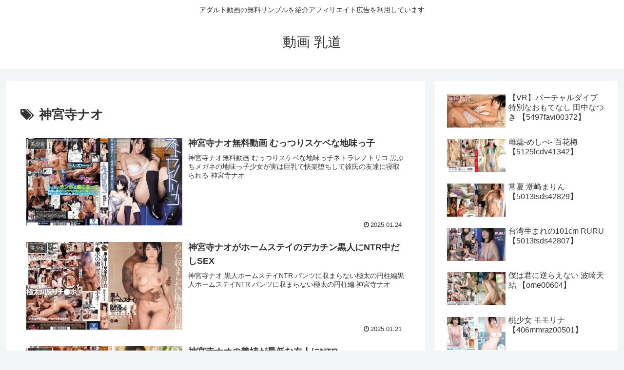

--- FILE ---
content_type: text/javascript
request_url: https://accaii.com/init
body_size: 161
content:
typeof window.accaii.init==='function'?window.accaii.init('4cbcd0a1b6f4b458'):0;

--- FILE ---
content_type: text/javascript; charset=utf-8
request_url: https://accaii.com/dougaitimitido/script?ck1=0&xno=4cbcd0a1b6f4b458&tz=0&scr=1280.720.24&inw=1280&dpr=1&ori=0&tch=0&geo=1&nav=Mozilla%2F5.0%20(Macintosh%3B%20Intel%20Mac%20OS%20X%2010_15_7)%20AppleWebKit%2F537.36%20(KHTML%2C%20like%20Gecko)%20Chrome%2F131.0.0.0%20Safari%2F537.36%3B%20ClaudeBot%2F1.0%3B%20%2Bclaudebot%40anthropic.com)&url=https%3A%2F%2Fdougaitimitido.com%2Ftag%2F%25E7%25A5%259E%25E5%25AE%25AE%25E5%25AF%25BA%25E3%2583%258A%25E3%2582%25AA%2F&ttl=%E7%A5%9E%E5%AE%AE%E5%AF%BA%E3%83%8A%E3%82%AA%20-%20%E5%8B%95%E7%94%BB%20%E4%B9%B3%E9%81%93&if=0&ct=0&wd=0&mile=&ref=&now=1768598709925
body_size: 196
content:
window.accaii.save('fd969664ac47464e.691f555e.696aacb5.0.14.20.0','dougaitimitido.com');
window.accaii.ready(true);